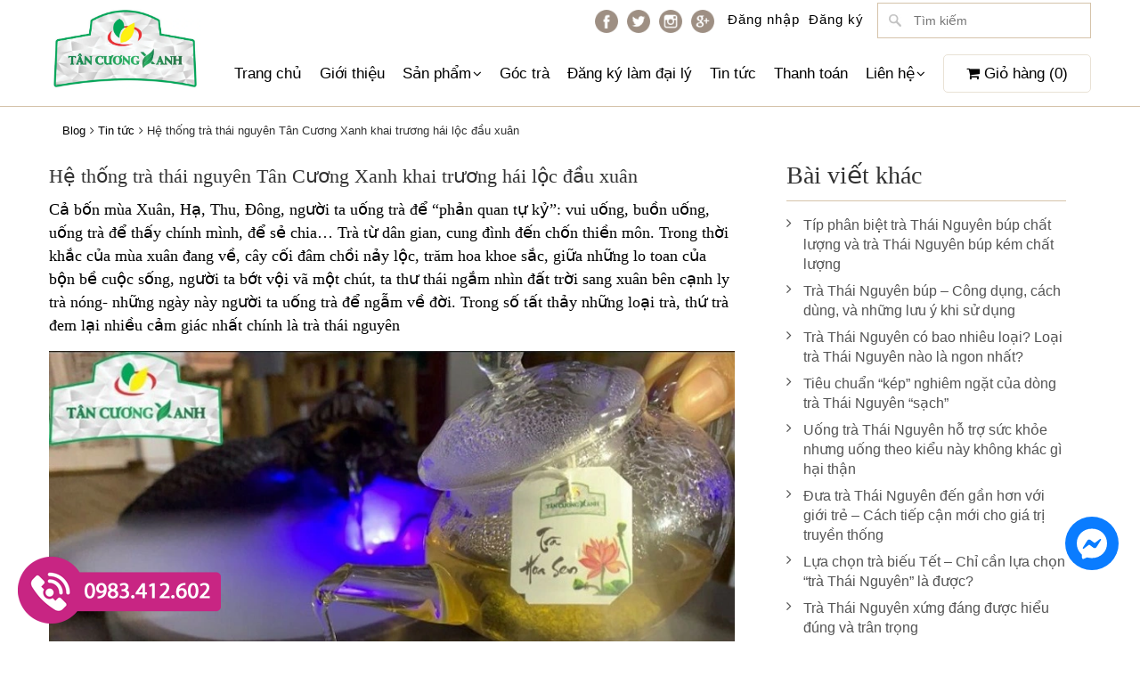

--- FILE ---
content_type: text/html; charset=utf-8
request_url: https://www.google.com/recaptcha/api2/anchor?ar=1&k=6Ldtu4IUAAAAAMQzG1gCw3wFlx_GytlZyLrXcsuK&co=aHR0cHM6Ly90YW5jdW9uZ3hhbmguY29tOjQ0Mw..&hl=en&v=PoyoqOPhxBO7pBk68S4YbpHZ&size=invisible&anchor-ms=20000&execute-ms=30000&cb=7wstycl76es5
body_size: 48573
content:
<!DOCTYPE HTML><html dir="ltr" lang="en"><head><meta http-equiv="Content-Type" content="text/html; charset=UTF-8">
<meta http-equiv="X-UA-Compatible" content="IE=edge">
<title>reCAPTCHA</title>
<style type="text/css">
/* cyrillic-ext */
@font-face {
  font-family: 'Roboto';
  font-style: normal;
  font-weight: 400;
  font-stretch: 100%;
  src: url(//fonts.gstatic.com/s/roboto/v48/KFO7CnqEu92Fr1ME7kSn66aGLdTylUAMa3GUBHMdazTgWw.woff2) format('woff2');
  unicode-range: U+0460-052F, U+1C80-1C8A, U+20B4, U+2DE0-2DFF, U+A640-A69F, U+FE2E-FE2F;
}
/* cyrillic */
@font-face {
  font-family: 'Roboto';
  font-style: normal;
  font-weight: 400;
  font-stretch: 100%;
  src: url(//fonts.gstatic.com/s/roboto/v48/KFO7CnqEu92Fr1ME7kSn66aGLdTylUAMa3iUBHMdazTgWw.woff2) format('woff2');
  unicode-range: U+0301, U+0400-045F, U+0490-0491, U+04B0-04B1, U+2116;
}
/* greek-ext */
@font-face {
  font-family: 'Roboto';
  font-style: normal;
  font-weight: 400;
  font-stretch: 100%;
  src: url(//fonts.gstatic.com/s/roboto/v48/KFO7CnqEu92Fr1ME7kSn66aGLdTylUAMa3CUBHMdazTgWw.woff2) format('woff2');
  unicode-range: U+1F00-1FFF;
}
/* greek */
@font-face {
  font-family: 'Roboto';
  font-style: normal;
  font-weight: 400;
  font-stretch: 100%;
  src: url(//fonts.gstatic.com/s/roboto/v48/KFO7CnqEu92Fr1ME7kSn66aGLdTylUAMa3-UBHMdazTgWw.woff2) format('woff2');
  unicode-range: U+0370-0377, U+037A-037F, U+0384-038A, U+038C, U+038E-03A1, U+03A3-03FF;
}
/* math */
@font-face {
  font-family: 'Roboto';
  font-style: normal;
  font-weight: 400;
  font-stretch: 100%;
  src: url(//fonts.gstatic.com/s/roboto/v48/KFO7CnqEu92Fr1ME7kSn66aGLdTylUAMawCUBHMdazTgWw.woff2) format('woff2');
  unicode-range: U+0302-0303, U+0305, U+0307-0308, U+0310, U+0312, U+0315, U+031A, U+0326-0327, U+032C, U+032F-0330, U+0332-0333, U+0338, U+033A, U+0346, U+034D, U+0391-03A1, U+03A3-03A9, U+03B1-03C9, U+03D1, U+03D5-03D6, U+03F0-03F1, U+03F4-03F5, U+2016-2017, U+2034-2038, U+203C, U+2040, U+2043, U+2047, U+2050, U+2057, U+205F, U+2070-2071, U+2074-208E, U+2090-209C, U+20D0-20DC, U+20E1, U+20E5-20EF, U+2100-2112, U+2114-2115, U+2117-2121, U+2123-214F, U+2190, U+2192, U+2194-21AE, U+21B0-21E5, U+21F1-21F2, U+21F4-2211, U+2213-2214, U+2216-22FF, U+2308-230B, U+2310, U+2319, U+231C-2321, U+2336-237A, U+237C, U+2395, U+239B-23B7, U+23D0, U+23DC-23E1, U+2474-2475, U+25AF, U+25B3, U+25B7, U+25BD, U+25C1, U+25CA, U+25CC, U+25FB, U+266D-266F, U+27C0-27FF, U+2900-2AFF, U+2B0E-2B11, U+2B30-2B4C, U+2BFE, U+3030, U+FF5B, U+FF5D, U+1D400-1D7FF, U+1EE00-1EEFF;
}
/* symbols */
@font-face {
  font-family: 'Roboto';
  font-style: normal;
  font-weight: 400;
  font-stretch: 100%;
  src: url(//fonts.gstatic.com/s/roboto/v48/KFO7CnqEu92Fr1ME7kSn66aGLdTylUAMaxKUBHMdazTgWw.woff2) format('woff2');
  unicode-range: U+0001-000C, U+000E-001F, U+007F-009F, U+20DD-20E0, U+20E2-20E4, U+2150-218F, U+2190, U+2192, U+2194-2199, U+21AF, U+21E6-21F0, U+21F3, U+2218-2219, U+2299, U+22C4-22C6, U+2300-243F, U+2440-244A, U+2460-24FF, U+25A0-27BF, U+2800-28FF, U+2921-2922, U+2981, U+29BF, U+29EB, U+2B00-2BFF, U+4DC0-4DFF, U+FFF9-FFFB, U+10140-1018E, U+10190-1019C, U+101A0, U+101D0-101FD, U+102E0-102FB, U+10E60-10E7E, U+1D2C0-1D2D3, U+1D2E0-1D37F, U+1F000-1F0FF, U+1F100-1F1AD, U+1F1E6-1F1FF, U+1F30D-1F30F, U+1F315, U+1F31C, U+1F31E, U+1F320-1F32C, U+1F336, U+1F378, U+1F37D, U+1F382, U+1F393-1F39F, U+1F3A7-1F3A8, U+1F3AC-1F3AF, U+1F3C2, U+1F3C4-1F3C6, U+1F3CA-1F3CE, U+1F3D4-1F3E0, U+1F3ED, U+1F3F1-1F3F3, U+1F3F5-1F3F7, U+1F408, U+1F415, U+1F41F, U+1F426, U+1F43F, U+1F441-1F442, U+1F444, U+1F446-1F449, U+1F44C-1F44E, U+1F453, U+1F46A, U+1F47D, U+1F4A3, U+1F4B0, U+1F4B3, U+1F4B9, U+1F4BB, U+1F4BF, U+1F4C8-1F4CB, U+1F4D6, U+1F4DA, U+1F4DF, U+1F4E3-1F4E6, U+1F4EA-1F4ED, U+1F4F7, U+1F4F9-1F4FB, U+1F4FD-1F4FE, U+1F503, U+1F507-1F50B, U+1F50D, U+1F512-1F513, U+1F53E-1F54A, U+1F54F-1F5FA, U+1F610, U+1F650-1F67F, U+1F687, U+1F68D, U+1F691, U+1F694, U+1F698, U+1F6AD, U+1F6B2, U+1F6B9-1F6BA, U+1F6BC, U+1F6C6-1F6CF, U+1F6D3-1F6D7, U+1F6E0-1F6EA, U+1F6F0-1F6F3, U+1F6F7-1F6FC, U+1F700-1F7FF, U+1F800-1F80B, U+1F810-1F847, U+1F850-1F859, U+1F860-1F887, U+1F890-1F8AD, U+1F8B0-1F8BB, U+1F8C0-1F8C1, U+1F900-1F90B, U+1F93B, U+1F946, U+1F984, U+1F996, U+1F9E9, U+1FA00-1FA6F, U+1FA70-1FA7C, U+1FA80-1FA89, U+1FA8F-1FAC6, U+1FACE-1FADC, U+1FADF-1FAE9, U+1FAF0-1FAF8, U+1FB00-1FBFF;
}
/* vietnamese */
@font-face {
  font-family: 'Roboto';
  font-style: normal;
  font-weight: 400;
  font-stretch: 100%;
  src: url(//fonts.gstatic.com/s/roboto/v48/KFO7CnqEu92Fr1ME7kSn66aGLdTylUAMa3OUBHMdazTgWw.woff2) format('woff2');
  unicode-range: U+0102-0103, U+0110-0111, U+0128-0129, U+0168-0169, U+01A0-01A1, U+01AF-01B0, U+0300-0301, U+0303-0304, U+0308-0309, U+0323, U+0329, U+1EA0-1EF9, U+20AB;
}
/* latin-ext */
@font-face {
  font-family: 'Roboto';
  font-style: normal;
  font-weight: 400;
  font-stretch: 100%;
  src: url(//fonts.gstatic.com/s/roboto/v48/KFO7CnqEu92Fr1ME7kSn66aGLdTylUAMa3KUBHMdazTgWw.woff2) format('woff2');
  unicode-range: U+0100-02BA, U+02BD-02C5, U+02C7-02CC, U+02CE-02D7, U+02DD-02FF, U+0304, U+0308, U+0329, U+1D00-1DBF, U+1E00-1E9F, U+1EF2-1EFF, U+2020, U+20A0-20AB, U+20AD-20C0, U+2113, U+2C60-2C7F, U+A720-A7FF;
}
/* latin */
@font-face {
  font-family: 'Roboto';
  font-style: normal;
  font-weight: 400;
  font-stretch: 100%;
  src: url(//fonts.gstatic.com/s/roboto/v48/KFO7CnqEu92Fr1ME7kSn66aGLdTylUAMa3yUBHMdazQ.woff2) format('woff2');
  unicode-range: U+0000-00FF, U+0131, U+0152-0153, U+02BB-02BC, U+02C6, U+02DA, U+02DC, U+0304, U+0308, U+0329, U+2000-206F, U+20AC, U+2122, U+2191, U+2193, U+2212, U+2215, U+FEFF, U+FFFD;
}
/* cyrillic-ext */
@font-face {
  font-family: 'Roboto';
  font-style: normal;
  font-weight: 500;
  font-stretch: 100%;
  src: url(//fonts.gstatic.com/s/roboto/v48/KFO7CnqEu92Fr1ME7kSn66aGLdTylUAMa3GUBHMdazTgWw.woff2) format('woff2');
  unicode-range: U+0460-052F, U+1C80-1C8A, U+20B4, U+2DE0-2DFF, U+A640-A69F, U+FE2E-FE2F;
}
/* cyrillic */
@font-face {
  font-family: 'Roboto';
  font-style: normal;
  font-weight: 500;
  font-stretch: 100%;
  src: url(//fonts.gstatic.com/s/roboto/v48/KFO7CnqEu92Fr1ME7kSn66aGLdTylUAMa3iUBHMdazTgWw.woff2) format('woff2');
  unicode-range: U+0301, U+0400-045F, U+0490-0491, U+04B0-04B1, U+2116;
}
/* greek-ext */
@font-face {
  font-family: 'Roboto';
  font-style: normal;
  font-weight: 500;
  font-stretch: 100%;
  src: url(//fonts.gstatic.com/s/roboto/v48/KFO7CnqEu92Fr1ME7kSn66aGLdTylUAMa3CUBHMdazTgWw.woff2) format('woff2');
  unicode-range: U+1F00-1FFF;
}
/* greek */
@font-face {
  font-family: 'Roboto';
  font-style: normal;
  font-weight: 500;
  font-stretch: 100%;
  src: url(//fonts.gstatic.com/s/roboto/v48/KFO7CnqEu92Fr1ME7kSn66aGLdTylUAMa3-UBHMdazTgWw.woff2) format('woff2');
  unicode-range: U+0370-0377, U+037A-037F, U+0384-038A, U+038C, U+038E-03A1, U+03A3-03FF;
}
/* math */
@font-face {
  font-family: 'Roboto';
  font-style: normal;
  font-weight: 500;
  font-stretch: 100%;
  src: url(//fonts.gstatic.com/s/roboto/v48/KFO7CnqEu92Fr1ME7kSn66aGLdTylUAMawCUBHMdazTgWw.woff2) format('woff2');
  unicode-range: U+0302-0303, U+0305, U+0307-0308, U+0310, U+0312, U+0315, U+031A, U+0326-0327, U+032C, U+032F-0330, U+0332-0333, U+0338, U+033A, U+0346, U+034D, U+0391-03A1, U+03A3-03A9, U+03B1-03C9, U+03D1, U+03D5-03D6, U+03F0-03F1, U+03F4-03F5, U+2016-2017, U+2034-2038, U+203C, U+2040, U+2043, U+2047, U+2050, U+2057, U+205F, U+2070-2071, U+2074-208E, U+2090-209C, U+20D0-20DC, U+20E1, U+20E5-20EF, U+2100-2112, U+2114-2115, U+2117-2121, U+2123-214F, U+2190, U+2192, U+2194-21AE, U+21B0-21E5, U+21F1-21F2, U+21F4-2211, U+2213-2214, U+2216-22FF, U+2308-230B, U+2310, U+2319, U+231C-2321, U+2336-237A, U+237C, U+2395, U+239B-23B7, U+23D0, U+23DC-23E1, U+2474-2475, U+25AF, U+25B3, U+25B7, U+25BD, U+25C1, U+25CA, U+25CC, U+25FB, U+266D-266F, U+27C0-27FF, U+2900-2AFF, U+2B0E-2B11, U+2B30-2B4C, U+2BFE, U+3030, U+FF5B, U+FF5D, U+1D400-1D7FF, U+1EE00-1EEFF;
}
/* symbols */
@font-face {
  font-family: 'Roboto';
  font-style: normal;
  font-weight: 500;
  font-stretch: 100%;
  src: url(//fonts.gstatic.com/s/roboto/v48/KFO7CnqEu92Fr1ME7kSn66aGLdTylUAMaxKUBHMdazTgWw.woff2) format('woff2');
  unicode-range: U+0001-000C, U+000E-001F, U+007F-009F, U+20DD-20E0, U+20E2-20E4, U+2150-218F, U+2190, U+2192, U+2194-2199, U+21AF, U+21E6-21F0, U+21F3, U+2218-2219, U+2299, U+22C4-22C6, U+2300-243F, U+2440-244A, U+2460-24FF, U+25A0-27BF, U+2800-28FF, U+2921-2922, U+2981, U+29BF, U+29EB, U+2B00-2BFF, U+4DC0-4DFF, U+FFF9-FFFB, U+10140-1018E, U+10190-1019C, U+101A0, U+101D0-101FD, U+102E0-102FB, U+10E60-10E7E, U+1D2C0-1D2D3, U+1D2E0-1D37F, U+1F000-1F0FF, U+1F100-1F1AD, U+1F1E6-1F1FF, U+1F30D-1F30F, U+1F315, U+1F31C, U+1F31E, U+1F320-1F32C, U+1F336, U+1F378, U+1F37D, U+1F382, U+1F393-1F39F, U+1F3A7-1F3A8, U+1F3AC-1F3AF, U+1F3C2, U+1F3C4-1F3C6, U+1F3CA-1F3CE, U+1F3D4-1F3E0, U+1F3ED, U+1F3F1-1F3F3, U+1F3F5-1F3F7, U+1F408, U+1F415, U+1F41F, U+1F426, U+1F43F, U+1F441-1F442, U+1F444, U+1F446-1F449, U+1F44C-1F44E, U+1F453, U+1F46A, U+1F47D, U+1F4A3, U+1F4B0, U+1F4B3, U+1F4B9, U+1F4BB, U+1F4BF, U+1F4C8-1F4CB, U+1F4D6, U+1F4DA, U+1F4DF, U+1F4E3-1F4E6, U+1F4EA-1F4ED, U+1F4F7, U+1F4F9-1F4FB, U+1F4FD-1F4FE, U+1F503, U+1F507-1F50B, U+1F50D, U+1F512-1F513, U+1F53E-1F54A, U+1F54F-1F5FA, U+1F610, U+1F650-1F67F, U+1F687, U+1F68D, U+1F691, U+1F694, U+1F698, U+1F6AD, U+1F6B2, U+1F6B9-1F6BA, U+1F6BC, U+1F6C6-1F6CF, U+1F6D3-1F6D7, U+1F6E0-1F6EA, U+1F6F0-1F6F3, U+1F6F7-1F6FC, U+1F700-1F7FF, U+1F800-1F80B, U+1F810-1F847, U+1F850-1F859, U+1F860-1F887, U+1F890-1F8AD, U+1F8B0-1F8BB, U+1F8C0-1F8C1, U+1F900-1F90B, U+1F93B, U+1F946, U+1F984, U+1F996, U+1F9E9, U+1FA00-1FA6F, U+1FA70-1FA7C, U+1FA80-1FA89, U+1FA8F-1FAC6, U+1FACE-1FADC, U+1FADF-1FAE9, U+1FAF0-1FAF8, U+1FB00-1FBFF;
}
/* vietnamese */
@font-face {
  font-family: 'Roboto';
  font-style: normal;
  font-weight: 500;
  font-stretch: 100%;
  src: url(//fonts.gstatic.com/s/roboto/v48/KFO7CnqEu92Fr1ME7kSn66aGLdTylUAMa3OUBHMdazTgWw.woff2) format('woff2');
  unicode-range: U+0102-0103, U+0110-0111, U+0128-0129, U+0168-0169, U+01A0-01A1, U+01AF-01B0, U+0300-0301, U+0303-0304, U+0308-0309, U+0323, U+0329, U+1EA0-1EF9, U+20AB;
}
/* latin-ext */
@font-face {
  font-family: 'Roboto';
  font-style: normal;
  font-weight: 500;
  font-stretch: 100%;
  src: url(//fonts.gstatic.com/s/roboto/v48/KFO7CnqEu92Fr1ME7kSn66aGLdTylUAMa3KUBHMdazTgWw.woff2) format('woff2');
  unicode-range: U+0100-02BA, U+02BD-02C5, U+02C7-02CC, U+02CE-02D7, U+02DD-02FF, U+0304, U+0308, U+0329, U+1D00-1DBF, U+1E00-1E9F, U+1EF2-1EFF, U+2020, U+20A0-20AB, U+20AD-20C0, U+2113, U+2C60-2C7F, U+A720-A7FF;
}
/* latin */
@font-face {
  font-family: 'Roboto';
  font-style: normal;
  font-weight: 500;
  font-stretch: 100%;
  src: url(//fonts.gstatic.com/s/roboto/v48/KFO7CnqEu92Fr1ME7kSn66aGLdTylUAMa3yUBHMdazQ.woff2) format('woff2');
  unicode-range: U+0000-00FF, U+0131, U+0152-0153, U+02BB-02BC, U+02C6, U+02DA, U+02DC, U+0304, U+0308, U+0329, U+2000-206F, U+20AC, U+2122, U+2191, U+2193, U+2212, U+2215, U+FEFF, U+FFFD;
}
/* cyrillic-ext */
@font-face {
  font-family: 'Roboto';
  font-style: normal;
  font-weight: 900;
  font-stretch: 100%;
  src: url(//fonts.gstatic.com/s/roboto/v48/KFO7CnqEu92Fr1ME7kSn66aGLdTylUAMa3GUBHMdazTgWw.woff2) format('woff2');
  unicode-range: U+0460-052F, U+1C80-1C8A, U+20B4, U+2DE0-2DFF, U+A640-A69F, U+FE2E-FE2F;
}
/* cyrillic */
@font-face {
  font-family: 'Roboto';
  font-style: normal;
  font-weight: 900;
  font-stretch: 100%;
  src: url(//fonts.gstatic.com/s/roboto/v48/KFO7CnqEu92Fr1ME7kSn66aGLdTylUAMa3iUBHMdazTgWw.woff2) format('woff2');
  unicode-range: U+0301, U+0400-045F, U+0490-0491, U+04B0-04B1, U+2116;
}
/* greek-ext */
@font-face {
  font-family: 'Roboto';
  font-style: normal;
  font-weight: 900;
  font-stretch: 100%;
  src: url(//fonts.gstatic.com/s/roboto/v48/KFO7CnqEu92Fr1ME7kSn66aGLdTylUAMa3CUBHMdazTgWw.woff2) format('woff2');
  unicode-range: U+1F00-1FFF;
}
/* greek */
@font-face {
  font-family: 'Roboto';
  font-style: normal;
  font-weight: 900;
  font-stretch: 100%;
  src: url(//fonts.gstatic.com/s/roboto/v48/KFO7CnqEu92Fr1ME7kSn66aGLdTylUAMa3-UBHMdazTgWw.woff2) format('woff2');
  unicode-range: U+0370-0377, U+037A-037F, U+0384-038A, U+038C, U+038E-03A1, U+03A3-03FF;
}
/* math */
@font-face {
  font-family: 'Roboto';
  font-style: normal;
  font-weight: 900;
  font-stretch: 100%;
  src: url(//fonts.gstatic.com/s/roboto/v48/KFO7CnqEu92Fr1ME7kSn66aGLdTylUAMawCUBHMdazTgWw.woff2) format('woff2');
  unicode-range: U+0302-0303, U+0305, U+0307-0308, U+0310, U+0312, U+0315, U+031A, U+0326-0327, U+032C, U+032F-0330, U+0332-0333, U+0338, U+033A, U+0346, U+034D, U+0391-03A1, U+03A3-03A9, U+03B1-03C9, U+03D1, U+03D5-03D6, U+03F0-03F1, U+03F4-03F5, U+2016-2017, U+2034-2038, U+203C, U+2040, U+2043, U+2047, U+2050, U+2057, U+205F, U+2070-2071, U+2074-208E, U+2090-209C, U+20D0-20DC, U+20E1, U+20E5-20EF, U+2100-2112, U+2114-2115, U+2117-2121, U+2123-214F, U+2190, U+2192, U+2194-21AE, U+21B0-21E5, U+21F1-21F2, U+21F4-2211, U+2213-2214, U+2216-22FF, U+2308-230B, U+2310, U+2319, U+231C-2321, U+2336-237A, U+237C, U+2395, U+239B-23B7, U+23D0, U+23DC-23E1, U+2474-2475, U+25AF, U+25B3, U+25B7, U+25BD, U+25C1, U+25CA, U+25CC, U+25FB, U+266D-266F, U+27C0-27FF, U+2900-2AFF, U+2B0E-2B11, U+2B30-2B4C, U+2BFE, U+3030, U+FF5B, U+FF5D, U+1D400-1D7FF, U+1EE00-1EEFF;
}
/* symbols */
@font-face {
  font-family: 'Roboto';
  font-style: normal;
  font-weight: 900;
  font-stretch: 100%;
  src: url(//fonts.gstatic.com/s/roboto/v48/KFO7CnqEu92Fr1ME7kSn66aGLdTylUAMaxKUBHMdazTgWw.woff2) format('woff2');
  unicode-range: U+0001-000C, U+000E-001F, U+007F-009F, U+20DD-20E0, U+20E2-20E4, U+2150-218F, U+2190, U+2192, U+2194-2199, U+21AF, U+21E6-21F0, U+21F3, U+2218-2219, U+2299, U+22C4-22C6, U+2300-243F, U+2440-244A, U+2460-24FF, U+25A0-27BF, U+2800-28FF, U+2921-2922, U+2981, U+29BF, U+29EB, U+2B00-2BFF, U+4DC0-4DFF, U+FFF9-FFFB, U+10140-1018E, U+10190-1019C, U+101A0, U+101D0-101FD, U+102E0-102FB, U+10E60-10E7E, U+1D2C0-1D2D3, U+1D2E0-1D37F, U+1F000-1F0FF, U+1F100-1F1AD, U+1F1E6-1F1FF, U+1F30D-1F30F, U+1F315, U+1F31C, U+1F31E, U+1F320-1F32C, U+1F336, U+1F378, U+1F37D, U+1F382, U+1F393-1F39F, U+1F3A7-1F3A8, U+1F3AC-1F3AF, U+1F3C2, U+1F3C4-1F3C6, U+1F3CA-1F3CE, U+1F3D4-1F3E0, U+1F3ED, U+1F3F1-1F3F3, U+1F3F5-1F3F7, U+1F408, U+1F415, U+1F41F, U+1F426, U+1F43F, U+1F441-1F442, U+1F444, U+1F446-1F449, U+1F44C-1F44E, U+1F453, U+1F46A, U+1F47D, U+1F4A3, U+1F4B0, U+1F4B3, U+1F4B9, U+1F4BB, U+1F4BF, U+1F4C8-1F4CB, U+1F4D6, U+1F4DA, U+1F4DF, U+1F4E3-1F4E6, U+1F4EA-1F4ED, U+1F4F7, U+1F4F9-1F4FB, U+1F4FD-1F4FE, U+1F503, U+1F507-1F50B, U+1F50D, U+1F512-1F513, U+1F53E-1F54A, U+1F54F-1F5FA, U+1F610, U+1F650-1F67F, U+1F687, U+1F68D, U+1F691, U+1F694, U+1F698, U+1F6AD, U+1F6B2, U+1F6B9-1F6BA, U+1F6BC, U+1F6C6-1F6CF, U+1F6D3-1F6D7, U+1F6E0-1F6EA, U+1F6F0-1F6F3, U+1F6F7-1F6FC, U+1F700-1F7FF, U+1F800-1F80B, U+1F810-1F847, U+1F850-1F859, U+1F860-1F887, U+1F890-1F8AD, U+1F8B0-1F8BB, U+1F8C0-1F8C1, U+1F900-1F90B, U+1F93B, U+1F946, U+1F984, U+1F996, U+1F9E9, U+1FA00-1FA6F, U+1FA70-1FA7C, U+1FA80-1FA89, U+1FA8F-1FAC6, U+1FACE-1FADC, U+1FADF-1FAE9, U+1FAF0-1FAF8, U+1FB00-1FBFF;
}
/* vietnamese */
@font-face {
  font-family: 'Roboto';
  font-style: normal;
  font-weight: 900;
  font-stretch: 100%;
  src: url(//fonts.gstatic.com/s/roboto/v48/KFO7CnqEu92Fr1ME7kSn66aGLdTylUAMa3OUBHMdazTgWw.woff2) format('woff2');
  unicode-range: U+0102-0103, U+0110-0111, U+0128-0129, U+0168-0169, U+01A0-01A1, U+01AF-01B0, U+0300-0301, U+0303-0304, U+0308-0309, U+0323, U+0329, U+1EA0-1EF9, U+20AB;
}
/* latin-ext */
@font-face {
  font-family: 'Roboto';
  font-style: normal;
  font-weight: 900;
  font-stretch: 100%;
  src: url(//fonts.gstatic.com/s/roboto/v48/KFO7CnqEu92Fr1ME7kSn66aGLdTylUAMa3KUBHMdazTgWw.woff2) format('woff2');
  unicode-range: U+0100-02BA, U+02BD-02C5, U+02C7-02CC, U+02CE-02D7, U+02DD-02FF, U+0304, U+0308, U+0329, U+1D00-1DBF, U+1E00-1E9F, U+1EF2-1EFF, U+2020, U+20A0-20AB, U+20AD-20C0, U+2113, U+2C60-2C7F, U+A720-A7FF;
}
/* latin */
@font-face {
  font-family: 'Roboto';
  font-style: normal;
  font-weight: 900;
  font-stretch: 100%;
  src: url(//fonts.gstatic.com/s/roboto/v48/KFO7CnqEu92Fr1ME7kSn66aGLdTylUAMa3yUBHMdazQ.woff2) format('woff2');
  unicode-range: U+0000-00FF, U+0131, U+0152-0153, U+02BB-02BC, U+02C6, U+02DA, U+02DC, U+0304, U+0308, U+0329, U+2000-206F, U+20AC, U+2122, U+2191, U+2193, U+2212, U+2215, U+FEFF, U+FFFD;
}

</style>
<link rel="stylesheet" type="text/css" href="https://www.gstatic.com/recaptcha/releases/PoyoqOPhxBO7pBk68S4YbpHZ/styles__ltr.css">
<script nonce="EjqK4z20Ie5asbJ1bNTNMw" type="text/javascript">window['__recaptcha_api'] = 'https://www.google.com/recaptcha/api2/';</script>
<script type="text/javascript" src="https://www.gstatic.com/recaptcha/releases/PoyoqOPhxBO7pBk68S4YbpHZ/recaptcha__en.js" nonce="EjqK4z20Ie5asbJ1bNTNMw">
      
    </script></head>
<body><div id="rc-anchor-alert" class="rc-anchor-alert"></div>
<input type="hidden" id="recaptcha-token" value="[base64]">
<script type="text/javascript" nonce="EjqK4z20Ie5asbJ1bNTNMw">
      recaptcha.anchor.Main.init("[\x22ainput\x22,[\x22bgdata\x22,\x22\x22,\[base64]/[base64]/[base64]/[base64]/[base64]/[base64]/[base64]/[base64]/[base64]/[base64]\\u003d\x22,\[base64]\x22,\[base64]/ChmfDtG8KVMOGdsKjwoc+wqvCoMODw5fCqcOLw5s4F8K0wqlDPMKTw7HCp3HCisOOwrPCoFRSw6PCv07CqSTCvsOoYSnDpkJew6HCuRsiw4/Dm8K/[base64]/w7HDkQPDhMOMwoTDgXdwV8OYwrwXEcKowq3CoGR5J0HDo0Yxw7nDgMKZw7crRDzCmzVmw7fChmMZKH/DgnlnRsO8wrlrPMOicyR7w4XCqsKmw4DDk8O4w7fDqHLDicOBwpHCuFLDn8O3w5fCnsK1w5FiCDfDicKkw6HDhcO9Mg80C0TDj8ONw7AKb8OkTMOuw6hFWcKzw4NswqTCj8Onw5/[base64]/ZUPCjn0ew7AHw5/DscOhNGzDgcOvSkbDoMKkwrzCsMOtw4PCs8KdXMOwKEfDn8K1NcKjwoADbAHDmcOdwpU+dsKJwq3DhRY2bsO+dMKzwr/CssKbGRvCs8K6JMKkw7HDnizCtAfDv8OzOR4WwqjDpsOPaC4/w59lwogdDsOKwpNyLMKBwqPDhyvCiSwHAcKKw5jClz9Hw67Cij9rw4Fhw7A8w40ccXfDuSDCsnvDs8OIY8OaP8KFw7nCvsKHwocYwrHDssK2M8Ofw65Ow5lqZB05JDYewpnCr8KsDB3Dj8KHYcKiIcKFPEfCj8OZwqrDn1gaTQ/DpcK4fcKPwqgITAzDm3J7w4DDtxPClFPDs8O4asO+anLDlQHCiRHCmsOjwpbChMOHwqzDgQsSw5XDjcK1LsOgw78JY8KHWcKdw5g1PMK+wpxiV8Ksw5fComsXPSTCjsOAVhlrw7d/w5bCj8KUPMKXwr9Fw4zDjsOTImcrIsK1I8OCwqHCmVLCvMK6wrfDrcOxJcOfwo3DmcKBIh/ClcKMI8O1wqUoJSojOcO/w5xEF8Kvwq/CogTDscKOaCHDuFfDpsK0IcKyw4jDksK3w7tAw6dVw4Ugw7cnwqDDrkpmw7/[base64]/M8KKfkfCslfCmErCg8OVKmbChcOGEDMiwq3CjWzCiMOvw4PCnznDiB1+wolaZsKZZV81w5kkEz3Dn8K4w6F/wo83XhTDn2BKwqp3wrDDimPDlsK4w7h4DybDhRPCi8KAIsK0w5R4w4MbEcOQw5fCr3jDnjbDrsO9T8OGZ1TDljU5CMOpFTYYw77CssO3fg/Dk8K7w7l4bgfDh8KXw4bDpcOUw4p2HH7CrCXCrcKDBxVLPsO2G8KXw6rCpsKeCX0bwq8/wpDCiMO1fcKcTMKHwocEbinDmE4/b8ONw6dEw4PDmsOJdMKUwo3DgAZHZkrDjMKnw7jCnwDDt8OUTcO9A8O8aDbDrsOCwqDDn8Omwo3DhsKfAjTDjSBgwrUKZMKTKcOMcinCuHseKhQiwqLCt2IkbTJKUsKNJ8Ktwog3wrhsSMKREhjDuX/Dh8KsZHbDmj1HF8KpwonChU7Dl8KZwqB9UBXCoMO8wqTDm3oQw5TDn3LDvcK7w7DCmCjDvlTDtMK5w71YKcO3NMKBw4twQX3Cv0cEe8OawowBwp/Dv2XDpUvDicOBwr3Dvm7CkcKJw6nDhcKvYVRjCsKZwpTCm8OmaF7Dgn3CpcKLBCfCi8O7CcOXw73DpW7Dm8Ozw67CvilIw4UCw7DDkMOmwqrDtV1VcBfDtnPDjcKTDsKlFSBFOCo0V8Kzwo4IwqDCp2I/w5JVwod9KURiwqdwOALCgEjDnB1/wpl2w7vDosKHecKhESoZwrzCr8OoAh8+wog9w64lcWXDmcOjw7csQsOBwr/DhhF0F8Ovw6rCpmd4wopXIcOnc17CinPCvcONw65cw7/DssKnwqTCucOjV37DiMOPwo8XKsOew4LDkno1wrMpLgIAwo5Fw6vDpMOfdmsWw5tgw6zDvcOGRsKzwoldw6UaL8Ktwogxwp3DgD9dNShxw5kXwoLDvMKlwo/CtnVqwoV1w5vDq0PDqMKawpc8QcKSG2fDkTI5elzCvcOzLMKKwpJ6fizCozg4bsOAw5jCrMKNw5nCkMK5wprDs8OoKB7DocKUa8K0w7XCkAhiUsOFw6bDmcO4wrzDox/[base64]/CgMOhw5zCnVc4wpdeTsO2w47DvMKWw5PDm0Irw6xQw4jCmcOCFG0LwqbDm8OYwqjDgArCrMOxARgjwoNDQVIlw4vDkw8aw51Yw45bbMK6aVEIwrVadcKEw7QPcMO0wp/DosKFw5sywoPChMOZZcOHw6fDs8O/FcO0YMKow50YwpfDjwRxNnnDlwkRPkfDtsOEwrjCh8OxworCgMKewoLCn184w7LDoMKIw6fCrCRMKcOQXTgXRGXDry7DnVvCr8OuC8OnXEYbBsOawpphW8OTcMOYw6tORsK3w4PCr8O6woN/GS0pZH59wrfDqgJZQMKkcA7Dj8OeGA7DgTTCmsOqw5gQw5/Dl8O5woFYd8Kaw4sswrzCmDXChMO1wokLZ8Ojfz7DmMOMRiFnwqRXZXPDlMKJw5TDlcOJwrQocsK6eQ90w6cDwppGw4TDlmIOIMOew6vDusO7w67CgMKbwpDDoFEww7/CqMO1w5IlEMK3wowiw4jDij/DgcKlwpfCqmQqw5RDwrjCngnCtsK4wr06eMOnwo7Do8OgdBjCqTRpwo/CkG92XsOGwp44R1zDi8KAQ0HCtcO/CMKMFsOGFMK/Hm7DpcOLwqPCisKow77Cvylfw4x9w5BTwr1JS8KywpcXJHnCpsOwSEHCnDEPJyI+bCzDksKgw4XDvMOQwqvCrUnDnzc+Jw/[base64]/B8KBwqxcTz0SWMKQw4PCk3XCjlEhwp1Yw7jCnsKww454S1fCtkdIw6w9w6rDlsKYWxtswqvCvzABAl1Xw5/DgMOSNMOHw5DDg8OCwovDncKbwrwzwqNPOxFaUsKtwpXDt1duw4fCrsKXPsK8wp/DnMOTwq7DpMOvw6DDosKjwq3Dkh7DqHLDqMKiwo0mJ8OowpQobXPDtRBeIxvDoMKcVMKUd8KUw4zDmSsZY8KPDjXDssKITMKnwrYtwqUhwrMmD8Oawo1ra8OZSC5IwqsOw6DDvCfDpmQwNCXCqGTDq2xWw6gKw7vCpHgRw4DDnsKowrsAV13Do3DDosOgMmLDi8O/wrcKLsOPwoTChBRmw6gOwpfCrcOPw4wuwpNIOEfCuWsrw51fw6nDn8OhGD7CtjIQEH/[base64]/[base64]/wr4pY8OOwozDtAFewpM/ZGxOwqlBwr9rG8Kia8KEw63CrsOYw799wobChcK2wprCocOYHAnDm17Di1QWLQZeBxrCvcOPccODd8KUAMOKCcODX8OsJcOLw5jDsQEPbMOCamtfwqXCgBnCvcKqwqjCmjjCuCZ8wpwXwrTCln8VwoDCgsKxwp3DvUHDvCnDknjDnBI4w7HDghcibsK9cQvDpsOSOMK/w7fCiBQWesKsPkjChGTCuDQnw4VvwrLCv3jChVjDn3DDnURBV8K3DcKNPcK/[base64]/DoyPCqyBXJQAswqrDmgUuw43DgsKiwo/DolgXaMKgwo9Ww7zDvMONZ8OaERfCkTrDpW3CuSVtw7ZQwqHDiAxBe8OiRsKra8OHw79mN2xrMR7DucONB3kjwqnCnFvCtDvClsOMXcODw70jwohlwocjw5LCqXLCngtWRgcuamDCngrDnAfDpB9ENMOVw6xXw43Dl3rCpcK/wr/DocKaSkvChMKtwpAlwrbCrcK/wr8HV8KNXMO6wo7CtMOpwohNw4ofLMKLwozDncOXIMOAw69vD8K+wpNBTDjDrRfDkMOJbsO/TcOewq/[base64]/Cp8OeEMK6GzJ9YRTDlMOvw6NNF8Kpw6YzHcOpwqVWWsOQMsODLMOSX8KBw7/DsQHDp8KSUmovPMOGw45ew7zClBFHHMKpwr4vESXCrRx/MBQcbSDDt8Kfwr/CjnXCmcOGw6ZAw6Jfwqg4KsO5wokOw7tBw7nDnnZ3JcKLw5lHw48cwrfDt0QpN3nDqsO9VjA3w6vCr8ORwp7DinLDq8OBam4eJ0MHwo4ZwrfDrD/CjllJwpJwDlnDmsKUZcOObcK8woPDjMKSw5HDmEfCh1Mfw4HCmcKcwp9aOsKFFEbDtMOaXXjCpigPw7gJw6E0I1DDpiwtw7TCq8Oqwq8tw7cZwpzCsFgrGcOJwrsEwoIDwqIQTHHCr2jDqHpbw5/[base64]/CmDLClg3DpsOOwogvSsOhNMK9HcKCw4xiw657wp8Gw6x1w5gMwq4lHWBCBcOHwrgzw4XDsBdrWHMbw5HDvx8Bw7s2wocYwr/CqMKXwqnCjS04w4FKB8OwD8OSU8OxU8KiZR7Cl1MWKzNSwqjDucK0ccObcQLDt8KPGsOdw6h5w4TCq0nCpcK6wofDqynDucKkwrzClgPDj2DCtMKLw5jCnsKmYcOpBMKEwqVRIsKLw54ow4zCicOhT8O1wpzDpGtdwprCtBkTw49awo/CqCxwwqzCtsKIwq1CPsKlLMOMVG7Dthd7Dj0zCsKuIMKkw5QlCXfDoyrCok7Ds8OawprDlj0swoDDuFXDohnCqsKZHcK4e8KMwpDCpsKsScKmwpnCiMK9d8OFw7VvwpgZOMK3DMK/WMOswpcKWXjClMO1w5fDlUNVBRrCvcOqZcO8wqB8JsKYw7jDs8O8wrTCkcKYwrnCmwvCp8K+a8KnJ8OnfMOAwqAQOsKIwqMYw5Ztw7oZeW3DnsKPYcO4CRLDpMKAwqXCg3c/[base64]/CkShlwohzw4rDrmYJN0w/[base64]/ChVcZwojClBU+w79/BVrDksKHwrPCj8OIJGJSSUhswrfCnsOIG1vDsTdJw7fCuUBOwrPDu8ORNkjCvzHCh1HCoRDCmcKTa8Kuw6VdHsKLfMKow69SHsO/woA/WcO5w4kmTFXDmcK6YsKiw6BawpccIsKAwqTCvMO4wqHCscKnaiUpJX5lwpZLTkfCoD5Mwp3DmTwvfmTCn8O6RTUpMlnCrcOcw5c6wqbDpW7Dv3XDmCPCnsOccHsBHFEqGV8sSMKlw6VhFyw8CMORdcOWBsOiw4oAR0khfjZ5wrPCkcOHfn0YASjDhMK9wr0kw7/DmFd3w7UsBRUhaMKzw7xUOMKWZV5JwqDDm8KgwqIJwogAw40uIcK2w5nChcORHsOxfmhIwojCjcOIw7zComzDrQbCgcKgTMOnNnUfw7rCh8KSwqhwLHt7wqDCvw7CrMOQZMO8wq90HUjDjA3Ct3tWw55CHTBEw4tLw4fDk8K8AnbCkR7CoMOdSj/Cmi3DgcOhwqt1wq3DhcOub0DDhFcrEjrDqMKjwpvDscOLwoF3T8OmXcK/wqpKITA6XsOjwrwqwoUMPUhnDzwfIMO+w7kWICoqUy7Du8OQLMO4wqjDj0PDvcKkYzrCswnCq3xFe8Olw4olw4/CjMKuwqlcw7ldw4o1BmgkHlwtMhPCnsKSbsOVdjw/S8OYwrAnTcOdwqRgdcKsGCNUwqVxDMObwqPCocOxXjt6wpdDw4/CiRHCtcKAwptmexTDo8K4wqjCiQ1kOcKxwo/[base64]/[base64]/[base64]/wqUXwolONVPDtXzDlMK/wqrCksOxwqvDoUkPw7XDtUQqw5Y3ejhgZsK1KMKRIsOkw5jCgcKzwqHDksK4P1xvw7UDOMKywqDCh0RkW8OtR8Kgf8O8wpbCoMOSw5/DiGcMZcK6GsK1YkhRwoXCh8OrccO4fMKaS1A2w6bCnxUvOSgxw6zCmQ/Cu8KDw4/Dh0PCt8ONJxvCgcKsDsOhwqDCt1ZBfMKiI8KCd8K+FcK6wqbCnlPCmMK3fXoVwr1jGMOFEnMfHcKKLMOjwrfDvMK5w5LCh8O5CMKYbjdfw77DkcOUw51KwqHDl2TCpMOewp3Cj3fCmQfDqkkaw47CskVtw6DCrxDDuWdlwrPDsm/DqcO+bnXCiMORwpJ1SsKXO1k0AcK8wrBQw4nDi8KRw73Ckw0jTMOhw5zDu8KYw7lLwqEPQsK4N0fDiVTDvsKxwpbCvMKWwoBxwpDDgF/DoxTCpsO5woNHZkBuTXfCsHbCvi/[base64]/Cj8O8OEXDsysDwovDlwV6GErDv2EvYMOoSVjCgyBxw5TDtcKxwqUddmjCp3EIbMKoN8Ksw5fDkFTDu0XDhcK5B8KiworCvsK4w54gF1zDrcK0G8Oiw7N9K8OTw7AvwofCgcOEHMKyw50Dw48nPMO9fFLDsMOpwp9lwo/CvcKKw7/CgcKpSQvDm8KqYRbCukjCsknCkMK6w7YsecOMTWdcdihmIEcSw7rCpyJCw5HCqVTDh8K4wpE/[base64]/Cqh/CimbCmgHCi1VWwop5dsKxwp9zNzZfPzUCw5U9wq8mwrDCjEZzcsOkLMK0R8OCwrzDqGBLUsK2w7jCsMKgw6jDiMK4wojDgyRFwpI+Dw7CjMKVw7ZfBMK+QGBdwqkiY8KlwrrCoF49wrnCiFzDmMOZw5cXNxPDhMKiw6M2GS/CkMOgWcOCVsOHwoARw7kfdBXCm8OUfcO2KMOwInnDm1MywofDq8OaEUbCsGXCkQsbw7XCn3NCD8OIBMO/wqnCuGMqwq/DqULDjmbCulPDllXCpGrDmsKdwo0NVsKVYGHDkSrDpMOEAcOSSFnDp2/CiEDDmz/[base64]/w7XCrMOTbxIPbMKyw7/CnzrChMO9S8K4wr7Dj8OYw7LCsTDDu8OhwpNcfcOWBwAWP8OkcFnDv3cDecKgHsKYwrZgH8O6wr7CixcNO1kew7V1wpnDisKKw4/[base64]/[base64]/worCnyzCnEEtw59bw6LDtMKmS3h1woQ6w7HDtMOOw4cXBDHDgcOrOsOLE8KDNUgSYCIwPMKcwqkRMFDCrsOqWMOYfcKUw7zDmcOMwoRrGcKqJ8KiLXFgfcKcTMK5N8O/w641AsKmwrPDmsO8I23Dl3nCscKpHMKHw5EHw7jCicKhw6LCncK/VnnDoMOlXmvDuMKLwoPCjMK8YTbCjsK2ccKiwoYywqXCmsK2ERXCoHNZZMKbwqDCmQPCojx4amfDi8O/eGXColzCrcOnFgssCX/[base64]/CvAzDsDnCvcOZPcO9wpooP33CjMOwPcOedMKUfcKFVsOoM8K2w6TCpndQw6VrUnN9wpB9wpQ8DnsrWcKVdsOTwo/Dv8OtIAnCuggVIyXDjBDDrU3CvMK1P8KcV0fCgCIcK8OGwo7CmMOFwqE+UGM+wo4MWy/CiURCwr1+w7VVwojCvCbDhsO8wqXDt3/DvWluwobDlMKmUcO3ESLDlcKiw7k1wpvCjEIoCsKhMcKzwpMcw5Niwpd1GcKxaDoWwr/DjcKcw6zCtmHDocK2wqJ/wolmLz0Kwrw3dGpdZsOBwp/DnxnCocOXBsO7wqgjwrHDuTZKwqnDlMKkwoVCNcOwY8K3woRBw6XDo8KLWsKJAgsgw44NwrPCv8ONPMO8wrvCn8K/wofCpy4ENMK2w5cSKw5wwrjClTHDgCXDq8KXBlnCpgrDgsKiBhl8fwIjZsKEw6Bdw79+HiPCu3Jjw6HDlyJSwozCuivDssOveAZdwq5QdXgUw6lCTcOaW8K3w6BEDMOnXg7CqlEUEATDisOWLcKUS3I3bxnDvcO/MV3CvVDCpFfDkEYMwpbDosOfesOdw7bDscOMw6fDkmQmw4LCqjTDmHPCiQ9Ywoc6w77CuMKAwrvDrcOoP8KCw4DDm8OPwoTDjWQkQDvCvcKmSsOrw5ghX2Rswq4QK0bCvcOfw4zDq8KPLx7Cv2LDlEvCmMO9wrkJTy7DucOqw7xAw5vDjkA6HcK4w4MPazPDlWAEwp/[base64]/L2Fzc8KiHMObOsOKQ8O8Xh0lDCNAwpocJ8OAJ8OUdsO6w4nDscOSw5MSw6HCoE80w6oMw7vCqsOZVcONIxwZwqzCs0cgP3UfaDIYwphZZsK3w6fDoRXDomHCkhguAsO/BcKqwr3DlMKsWQ/[base64]/DlGQlw59pY8OmwrLCokMmw5Nud8OEwrI/wrolCjtfwpBOHQUHUDvCqMK2woMHw53CtgdsFsKjOsKDwoNuXUPCpSZfw6M7AMK0wqlXKxzDqsO1woMCU1wewpnCpQcYJ34nwr5cdsKFTsOUKF5QXcO8CR/Dnm/[base64]/CiSHCuQsnBy/[base64]/w7PDlcKDXsKAw6Npwr7CtcKhw5NdwrnDv3XDujDDoHwOwpfCjnXCghltT8KIGsO6w59zw4jDmMO1EMKBO19vVsORw6PDusODw5rDt8KTw7rCm8O0f8KgZSDDimjDqMOswr7Ck8O9w5PClsKnCcOlw54LYTpkL2/CtcOiGcOWw69Xw5IDwrjDr8K+w5pJwobDm8KxC8OhwppywrMdCsO/SgXCvnDCgWRSw6vCo8OmCSXCkEoMMG/CgsKPY8OXw5N4w4PDucK3CixMP8OpN08oasOqUWDDmghqw53Cg1Bxw5rCthfCrSI5woQPwqfDlcK8wpfCmCd/bMKKdcOMcT95bTrChDrCjcK1w5/DmGlyw7TDo8KSDcOFGcOlWsOGw6nCj3/[base64]/DoVvDusO7w7TCt2oRYlbDqMODwqQgwqR8CsKvIkvCpcKIwq3DrwEsXnTDmsOtw7dCCUDCjcOXwrx7w5jDqsOVYlwnVsKfw5x/wq/[base64]/DjMK6wozDgsO9w53Dk8OewolCKAXDmWJtw5oYMsKcwpxlTcO3QCZTwqU7wqFowrvDoSDDg0/DqnPDuWcwQR9vG8OlZAzCt8O/[base64]/w6bCpcKJKltkwrQdw4jDhXvDlG/CpxbDvsOVABjCl1ltMX8swrd/w7rCtcKxIDFbw4AgdlY8OQ0rGh3DgsO/wrXDu3bDilAOEQpFwqfDg0jDqh7CoMKpGEXDmMKtfl/CgsKZKncnFDVqJmhnfmrDpDBLwpduwrZPOsO9UcKTwqjDkQsIEcORQSHCm8K9woPDnMOTwqbDncOpw7/DnizDkcKLEMKzwqZQw4XCq2HDtHTDvhQuw4VTU8OVOnXDnMKDw41nf8KBNmzCsBUYw5PDp8OuF8Khwo5AKsOnwqZ7U8OAw5cQIMKrH8OfQghtwqzDogDDiMOoIsOwwq7CgMK+w5tbw5/CujXCmsO2w4nDhUDDtMKmw7Byw6TCjE1Rwr1GXXHDg8OGw77CqQ8zJsOsH8KlcTp2OmrDt8K3w5rCmMKKwpJdwqrDscO0VmUtwpzCnDnCssObw7B7CcKawpXCrcKnJyLDucKdUH/ChScJwq/Do3M6w5ETwqcSw6N/w4HDjcOpRMK4wrJJMyMwVsKtw7Fcwq1NfQFDQz/[base64]/CsMK5w7h/w6TCsMOZwqjDg8KaPsOkw6sPEUpMTcKET3fCpnnDpzzDlcKlQlEyw7lAw7USwq/DkSRewrbCvcKnwrQBRcOIwpnDkTI1wrB5TnvCrmhfw5xRHgZXWXTCvyJLPx5Kw5ZSw7Brw7HCpcORw5zDlEPDoB1bw6HDsGRlcDbCg8OSUTIbw6t2bAvCusO1wqrCvHnDiMKswodQw5/DjsOMPMKIw60qw6LDu8OoacKuS8Kvw5nCqwHCpMKbecK1w7R8w7YASMKaw4VHwpwDw6fDgyzDsWrDiypLSMKEdMKmBsKXwqsPZy8mPsK0LwDCsjx8LsKnwqYkLD8vwr7DjGzDscKJb8O6wpzDp1PDv8OSw77Di3tSw5/CiGbCt8Ocw7huEcKIEsOVwrPCq1hMVMKgwqcgU8O5wpgKw55peBcrwoLDl8Oxw6wVecOywoXCsipMGMO0w6cVdsK6wr8LLsOHwrXCtnbCgcOMRMO6E3/DkGMfw7bCiBnDqWMsw6VeSw51R2d7w7BzSkJcw6/DhQlyP8OlTsKjFyd7NQDDgcOtwr5RwrHDv2I5wrnDsnVsCsKWEcOgT1/CtCnDlcOoGcKZwpHDgMOcDcKIWsK1EV9mwrB5wprCtX9HU8OVwoYJwqjDgcK6ECjDs8OqwrZaJWXDhH9XwqrCgQ3DkMO4PMOidsODLsKZBD/DmVogEMKxcMOowpzDuGArGcOCwrhTOAzCicOawobDvcO/GElIwp/Cq0jCpzw8w4p0w45HwrPDg04fw6g7woYdw5LCgcKMwo5jFVZ1ImgzBWPComHCscOFwo07w5tNLsKYwq5hTDZbwoJZw4rDucO1woFSOCHDqcKOKcKYdMO5wr/Dm8OxC1zCtgEFH8KFPsKZwozCpSUPLCUXQ8OEWMO8WMKtwq1TwoDCuMKkLiTCpMKpwoRiwqEJw6nCoB5Lw701IVgXwoPCoR4MLV9YwqLDv1o/XWXDhcOmRzjDjMOewp42w7YWTcORYGBlbMOTQF9hw4hQwoIAw5jDlcO0wqwlFCV4wq0jaMOywrPDgXpGEEdswq4eVG/[base64]/R8KIw7AVw6MrScOPw7QOwpItBMO7wp4awqtyUMOdw6VrwoXCriHDvUDDpcKMw60AworCjwPDj0heccK2w5dIwq/CrsOww7bCmmHDqsKDw71TfDvCpcOWw6TCh1vDvcO6wo3DpULCq8K/Y8KhYXAQQ0XDkzPCmcKgWMKhEMKfZnBLTh9Aw4ACw5nCu8KQdcOLHMKYw7pdRD55wqEAMm7DqjIEN0bCtBPCssKLwqPDu8OTw7tbB2LDs8KswrLDnk0rw7oLAMKbwqTDjT/CgwxAFcO3w5QFOnQEAsKrL8KqJh7DnQPCojJiw5zDhlBcw4zDiyptw4fDrDoMUxQVVWTDiMK8IAlrXsOSYk4iwo9JMw4NQE4gMyYzw4/DssO6wo/Dr3/[base64]/DgXNhacK+R8KmchV/ZsO9wroSwoIPUVnDuMKdUAJVd8K+woTDm0V4w7c0V2RmShXCgTjCj8Krw7jCt8OhEC/DrsKAw4zDiMKWNDVIAXzCqMKPQXLCrxkzw6VFwqh1GWrDpMOuw4JLXUNJCMOjw7AcFsO0w6p1KCxVWC/Dh3cVQMO3woU7wpfCvVvCi8OZw5tNVcKifVp8KxQMw7/DocKVesKsw43DnhduTHLCo3kfwotMw6nCh31iARMpwqPCuT0QW1QjCsOiHcOkw7Qgw4DDngDCoGdPw6rDlAQswo/CrFoBL8O1wr5Yw5LDpcOpw5/[base64]/E8OWN2V4Q8KFHhrDix0+Zgo1w57ClMOww7LCoMK8ScOpecKbeVVqw7BVwo3CrVM6YsKkU37Dh27Cm8KvOXHChsKVL8OTejhGNcOPOMOQICXDgy56woNtwowkXsOtw4fCmcK4wqPCpsOTwowAwrt9w7vCgG7CjsOdw4XCpzXChcOBwqslesKtLxHCgcKPD8K/M8KJwqrCvDvCscK8ZMOKM380w7LDncODw5Q0LMK7w7XCnCDDvMKmPcK7w5pSwrfCiMOgwqLDnwE7w5U6w7TDtsO+HMKKw6PCvMOkYMO3LhBRw6tAwo53wr/DjX7CjcOBM3cww4rDm8KoeTEbworCqMO8w5w+wpXCnMOww7rDsU88a2bCnCgkwpfDjMKhLBbCrMKNFsKrOsKlwrzChxM0w6vCvRJ1G2/[base64]/DvMK2w70QCsK3eG/DncOAw7XDpwvCl8O4w7fCjcORf8KiOm/CucO8w5rCrDhdVH7DsWjCmRnDkMOlbnlVAsKPAsOWHkgKOms0w4RNSR/CpVksImF1fMO1XQfDisOLwrXDn3MpP8OSThfDvRrDgsKoLGlDwpgxPHnCqVQKw7XDjDrDpsKifHTCgMOtw4QMHsOSI8OSWWnCqBNewobDiDfCmsKnw6/[base64]/DqcKgImJFbcOCH8KCwo3CsDvCoSoUGXtWwpzCnXXDm23DvnF1DhR/w7DCp2XDvsOfw7YBw757eVdLw7cwPW51LMOtw6A9w7Mzw4Z3wqLDoMK7w7jDrQbDvi/DoMKqdEZ9bkPCg8OOwoPCiErDsQ8IZyTDv8O3QcO+w4ZgWMKmw5fDtcK5MsKXX8OGwqwCw5Fbwr1swpXCvA/Cpg0PUsKlwoV8w649MEhZwqwTwq/[base64]/Dn8KcLUnDgh3Dl3bDgMKzw4VbWsKIwr/DncOxGcO4w4nDv8OgwqUDwo/[base64]/w4DDkMK/[base64]/ClUnDisKyw6N+BTzCjlTCnsK4b8KVw7nDh34Cw4XCtzZPwpbDmEnDsilwRcO/wq4Dw7dzwpnCpMOkw5zCtVtURA3CtcOLZUF8WsKEw6I7Fk/Ck8OPwrjCnARFw7ABWkYZwpQlw4HCoMKSwp8RwoTDkcOhwroyw5Mew7xpFW3DkkRtOBdgw4wBWCxpAsOqw6TCpzRKN2wfwr/[base64]/DvhjCr8K/[base64]/[base64]/CkRHDuE/CtDXDsMK/w4Upwp8mw45wWkd4STTCtXE6wqsjw6Zcw6DDmjfCgyzDmMKaKX9Vw5XDq8OAw6TCoAXClMK4V8OQw6BHwrtdeTdydsOow6zDh8KuwpvChMKrC8KHbgzCnBdZwr/ChMO/N8KmwrNNwoRWYsKTw51jXGfCv8OwwpwcZsKxKhTCqcO5RjpyXUI7Gk7Ctk1wMVzCqMKhV2xlQcKYZ8Knw7/CvDPDhcOAw7Q8woLCmxXCk8KkFHTDkcOxesKIA1XDpWbDv2Fdwqgsw7Zowp3CiUTDq8KkRFjCqcO2AmPDuCjDtW15w5XDni8wwoIzw4HCp00kwrY9dsKNKsKSwp3DjhEFw6LCnsOnccO5wrlZwqI/wp3ChiYReXHCh3fCrMKPw6bCiw3DpnRrYho6SMK1w7VWwpjDucKVw63DsVvChyMLwpk7VsKhwrjCn8KGw4TCsjVpwoR/GcOOwqfDncOJXGEZwrQwMsKoVsKbw606T2HDgWY9w5bCisKaV20NbEnCvMKNF8O/wpHDlcK1F8Kzw4AmG8OzehHCrknCr8OIcMOAw4PDncKjwpJ1SnkMw6ZWTjDDl8Ouw6hkPHXCvBfCqcKQwqBeQBMrw7bCpA0KwqEhOwHDn8OPwoHCsE1Qw79BwpfCunPDnQZ/wrjDpz7Dg8Ocw54LV8K8woXDo3nCgE3DosKMwpwkaGsdw68DwolXV8OaA8OLwpTCghzClT7Dg8OcQR5jKMKnwoTCqsKgw6HCu8KuPClERgHDg3fDncKmX18CYsOrV8OTw5/[base64]/[base64]/w6J2w4Fbw4Qfw7HClH9Nw60qw4wUw7wAO8KAcMKkQMKFw7wnM8K3wrlzccO0w7gVwoNrwoEaw6HCvMOdO8O8w4/CkhQXw717w54EZDp5w7/DusOswr/DpTvCjMO3O8Krwp4VAcOkwpBkcHPCjsOFwqbCpD/Cm8KbK8Ocw5DDpxrCosKzwqUBwoLDnyBjXwUQQ8ODwqgYwpXCncK+csKcw5TCocK9w6fCucOKLj0nEMKWLMK0LFscLB/ChBV6wqUMWV7DlcK7P8OGVcKfwoEnwrDCuSYDw7vDkMKbYsOJdxnDtsKqw6JIKCjDj8KkASgkw7cyL8Kcw6E1w47DmA/DjU7DmTzDrsOUYcKLwqPDqHvDicKfw7bClGc/FcOFA8KjwpjCgmnDu8KDOsKCwoTCgsOmOUdFw4/CulfDsknDqWJ/[base64]/DhMK0wpPDv1U8QQsLw4l/[base64]/wrPCtT1FwoIsw6TCrgkWwqfDtSwkITjCnMO1w5hkQsObw4PCnMO5wrdLdnDDpWZXP24eG8OeDWpUd17CscKFYiB4fHh/w5vCr8OTwp3Cv8O5VHkRLcKowoJ5woE9w6TCjcKSOhXDtQYqXcOaAx/Cg8KZfAvDrsOVO8K0w6hUwoDDskzDmkvCnULDkWfCmRjCocK0dDFRw5R4w6pbPMKEY8ORIidcYBrCoDHDkw/Dq03Dp3TDpsKKwoZ3wp/[base64]/CuxsMBg5dwrnCqTXCiMKhw4PDhcOvw5EDJD/CrsOBw4cbQw3DssO/[base64]/DiMKbw7DChCPCqMOAKnTClcKiw4MOwoDCgQjDgsObLcOkwpdmJHUQwoTCsRcMR0DDiB4ZcQUow5kJw7TDmcOXw4AiKRd5HyYiwrbDo07CvWQ0M8KKDzPDt8KpbQvDoi/DoMKFHhhSU8K9w7PDrmwgw7DCkMOzd8OJw7jCrMOqw6JHw6LCssKJQi/[base64]/R8Kqb8KGw4HCuXnDssKTHcO5DGbDhSbCjsOKw4bCpwJKc8OMwphbIHRrVVbCt3IRb8Kmw65ywoEEWWLCp07Cm3IawrlFw5/DmcOmwo7Dg8OPPD93wqcxQMK2XA8pEQ/Cp05hVFVbwoo7OndDUxN4OAYVHHUvwqhBE33DsMOCTMObwpHDiSLDhMKiNcK3dF5owrDDoMOEREQiw6M4ZcK+wrLCh1LDnsOXRRLDmcOKw47DhsO8woIbwoLClcKbSnIgw6rCrUbCol3CrDIDZwA9fV4WwrjDhcK2wpUqw6LDt8KKdlrDo8KXGBTCsWDCmD7DpXx/w6Mtw4nCqRp1w6fDsDVgAnnCkgAHXXPDniUDw4fCn8OFMsOewpLCucKZEcK1ZsKhw4R5w4FMwrDChiLCghMJwq7CvDdZw7LCkynDhcO0HcOYeTNAJMO/PhcwwpvCoMO6w6NGA8KCAWrDlh/DrCzCucKrJFN3LcO9w5fCl13Cv8O+wqTDhmBQcj/CjsO3wrDCjsOWwobCvFUCw5TDkcO9wqoQw7A5wptWE3M5wpnDq8KkAV3CosOkQCPDlF/DjcO1ZWtNwoNAwrZ8w5Z4w7vDuAcTw6Y8csOUwrE4w6DDpyl3UsO1woXDq8O9ecOWdghWenIYaTXCn8OnZcOsLsOww7EBe8OgQ8OXNsKCV8KvwpLCoknDrwVpYCTCkcKWdxLDn8Oow4XCrMOFXW7DosKta2p2QV/CpERFwqzCi8KCQMO2fcOGw4LDhwHCgm50wrbDu8KNfyzDmFJ5eQTDiRk9JAEUWmrCqjVLwoI+w5ofaS0DwogzKcKaQcKiFcKOwonCscKnwo/CtEDCqWlpw5RRw7wEMSfCh1TCqk0tT8K2w6s1U2bCtcOUa8KUC8KQT8KSE8O7woPDozLCs2vDkERAPsOzR8OpM8OWw4tFYTNkw65TSWBLTcORSiwfAMOYZgUhw5zCgA8mAA9QEsKiwp8QYmDCu8OnIsKHwqrDrjFZacOTw7gfa8O3GhlSwoZiai/DncO4X8Oiwr/[base64]/Cty8zA8OaDjZlSGHDucK2wqTCpl3CscOTw7F4CsKwZsKIwpAPw77DosKIMcK5w6UawpAAw7BLWkLDjBkZwrgqw5kRwqHDlMOncsOkwrHCmGl+w7YdH8OnHVXDhiNyw6ZuLlUuwojCsVVCA8K/RsOdIMKyUMKYN3PCuCjCn8OZGcKteTjDq2PDs8KPOcOHwqRsDsKKf8K5w7nCnMKjwpg/VMKTwr/Cpx7DgcK4woXCicK1IRU3aifDj2fDiRMgD8KnCQvDqsKPw7E8NR0wwq/CqMK0JDvCu2R/wrXClA1jVcKxdcOdw4lJwolRVQgLw5XCryjCisKrHVUKWDEYOG3ChMOmVzbDtxjCq2MAfcOew5TCocKoKhZOwqERwr3CiTQjY27Cqg5fwq96wrVBVFUnLcOSwqjCj8KvwrFFwqbDtcKGID/CocOPwpRawrLCsG/ChMOHIRnCh8K5wqdRw6BCwo/Cs8K3w58Aw4vCrF/[base64]/[base64]/wrV/wpROw4PDjhXChsKnQigAwqQ1wqLDtcKkw7XCvMK5wpMtwqjCl8KbwpDDhsKwwpLDtT3Cln5XAC09wrPDvsOzw7MaEgc5dCPDrzo3KsKow7Ucw5jDucKFw6rDocO/w6EFw4IeDsO+woclw7ZcP8OIwoPChj3CtcOzw5LCrMOrEsKKf8OzwpsaBcOBTcKUWXfCvMOhw7LDpmvDrcKYwq8yw6LCkMK/wojDrFZOw6nCnsOiGsOBG8O3I8O3A8Onw6hUwpfCnMOjw4HCvMOjw7rDg8Olb8O5w4QlwokuFsKKwrYewoLDizc9anwyw5NFwoljCj5XTcKYwqvCl8Kvw5rClzLDmw4Jd8KFX8KYE8ORw7vCmsO1azvDhTJLIT3DkcO8EcOLfD0/d8OvA03DlMOaIMKxwrnCtMKwEMKIw7PCuTrDjTfCvRjCjcO7w7LDu8KkFXgLPVVJJBLCgMKew5rCrcKEw7nCr8OUTsKENjZiBWg1wpwUasOEN0LCt8Kfwp4bwpvClEMXwqrCmMKxwovCqCXDl8OBw5PDqMKuwrcVwrI/BcK7wprCi8KzJcK5a8O/wr3CgsKnCnHCiG/[base64]/P8Oww4AeX09UC37DisO2BFTCkcOVw6cBJMKvw5HDnMOSUMOTesKfwpfCo8KUwpPDhjR3w7vCiMKTGcKWccKTUsKxCnDCkWHDjMONDMOOG2YYwoFmwqnDv0jDoU0KBsKpM0HCgVEYwoU8FxnDuATCs0nCrV/DtcKGw5bCmsOywoDCiAnDv0rDosO0wodbOsK2w7MRw4fCuE8PwqwEBTrDkGPDm8ONwoU7FCLCjBXDm8KGYVDDpBI0MllmwqsWFsKWw4/Ci8OGW8KkOhRaawYcwpRgwrzCp8O5BHJsQcKcw7kKwqtwXXMHJyzDqsKODixMRDzDosK0w5rDp3/Du8OkJQ0YNzXCrMKmCRTCpMOlw4jDtwbDtnIkVcKAw7NYw5jDiDMgwpTDp1gxLsOnwopgw6JAw6ZYPcKFccKiWMOrecKUwqsYwrIBw6QiZsOfE8OIC8O/w4DCusKIwr/[base64]/w6DDoMKXVmTDv2HDjcK4w4VxwpkpCcKVwoBkXMOjWgrCiMKnOhbCsG7CmAxJasKbNkfDiw7CpjXCkCPCpHnCiDsCTsKNEsKBwqnDgMKnwqnDmwfDiGnCm1LClMKVw74fdj3DmD/CnjvCjsKIXMOUw5R6wqMDcMKfbkVsw5tEfn1LwrHCqsOAHsKqKFLDoWfCi8O7wqvDlwZIwobCt1rDvFk1OFHDkXUMJhnDqsOGMMOdwoA2w70ZwrsrcSxDJDvClcKMw4/CumJBw5jDtTvDhTXDucKlw4dICWkifMKew4PDhcOLBsK3w4h0wq9Vw6ZbBcOzwqxfw55HwrV9PsKWJw9cA8Klw64lw77Dq8Oiw6d3w7jClA/[base64]/[base64]/Cl0PDt23Cr2jCmcKOwotdw4QoXnQVfcKFwpDChyvCucKPwrzCqSBbBEtdax/Dhk5mw4fDvjc8wrxkNX/CncK3w6jDucO7T3/[base64]\\u003d\x22],null,[\x22conf\x22,null,\x226Ldtu4IUAAAAAMQzG1gCw3wFlx_GytlZyLrXcsuK\x22,0,null,null,null,0,[21,125,63,73,95,87,41,43,42,83,102,105,109,121],[1017145,420],0,null,null,null,null,0,null,0,null,700,1,null,0,\[base64]/76lBhnEnQkZnOKMAhk\\u003d\x22,0,0,null,null,1,null,0,1,null,null,null,0],\x22https://tancuongxanh.com:443\x22,null,[3,1,1],null,null,null,1,3600,[\x22https://www.google.com/intl/en/policies/privacy/\x22,\x22https://www.google.com/intl/en/policies/terms/\x22],\x22KjzHFnOQBJQ2T40px9/A3hm9SOjilMq91v8p4VXJUq4\\u003d\x22,1,0,null,1,1768677263986,0,0,[255,146],null,[193,171,65,234,63],\x22RC-Zj9h98fM15iaBw\x22,null,null,null,null,null,\x220dAFcWeA6yMjx6LRaPar_wRNOWYW-41VcfQuW0Yikjjyl_coQEPXnCc9o5d7b1bv_8_kD8Qu-ljxH6lYkQBwf_TVKTNMH-HQr7OA\x22,1768760063944]");
    </script></body></html>

--- FILE ---
content_type: text/html; charset=utf-8
request_url: https://accounts.google.com/o/oauth2/postmessageRelay?parent=https%3A%2F%2Ftancuongxanh.com&jsh=m%3B%2F_%2Fscs%2Fabc-static%2F_%2Fjs%2Fk%3Dgapi.lb.en.2kN9-TZiXrM.O%2Fd%3D1%2Frs%3DAHpOoo_B4hu0FeWRuWHfxnZ3V0WubwN7Qw%2Fm%3D__features__
body_size: 161
content:
<!DOCTYPE html><html><head><title></title><meta http-equiv="content-type" content="text/html; charset=utf-8"><meta http-equiv="X-UA-Compatible" content="IE=edge"><meta name="viewport" content="width=device-width, initial-scale=1, minimum-scale=1, maximum-scale=1, user-scalable=0"><script src='https://ssl.gstatic.com/accounts/o/2580342461-postmessagerelay.js' nonce="nN-hXtpqR44v76L6F50Ypg"></script></head><body><script type="text/javascript" src="https://apis.google.com/js/rpc:shindig_random.js?onload=init" nonce="nN-hXtpqR44v76L6F50Ypg"></script></body></html>

--- FILE ---
content_type: text/css
request_url: https://bizweb.dktcdn.net/100/178/532/themes/750908/assets/color.css?1762565455068
body_size: 313
content:
.taberna-btn.bg-color,
.slick-active .dot,
.bg-color,
div.text-content.bg-color,
.bgcolor-hover:hover,
a.bgcolor-hover:hover,

.ui-slider-horizontal .ui-slider-range {
  background-color: none;
}
.border ul ul {
  border-top: 2px solid #f09c05;
}
.border-color,
.nav > li.active > a,
.btn-group .u-url:hover.border-hover:hover,
.border-hover:hover,
input.input-focus:focus,
.u-url:hover.border-hover:hover,
.fa:hover.border-hover:hover,
.tags .u-url:hover.bgcolor-hover:hover {
  border-color: #7ba740;
}
.taberna-color,
a.taberna-color,
.table .taberna-color,
.p-rating .taberna-color,
.hover-color:hover,
.standard-menu ul ul a:hover {
  color: #f09c05;
}
.slick-active .dot,
.box-shadow {
  box-shadow: 0 0 0 1px #eb1e49;
}
a:hover,
a:focus {
  color: #867465;
}
a {
  color: #000;
}
/* Colors or Background Colors Featured Products */
.turquoise {
  background-color: #36d6f6;
}
.gray {
  background-color: #f6f3f3;
}
.green {
  background-color: #99d43d;
}
.gray-2 {
  background-color: #fefaf5;
}
.black {
  background-color: #292421;
}
.light-blue {
  background-color: #33a1de;
}
.red {
  background-color: #c82536;
}
.yellow {
  background-color: #ffd700;
}
.rating .fa.fa-star.yellow-2 {
  color: #f9d621;
}
.claret-red {
  background-color: #800000;
}
.orange {
  background-color: #ea9b3e;
}
.purple {
  background-color: #b181e2;
}

--- FILE ---
content_type: text/css
request_url: https://bizweb.dktcdn.net/100/178/532/themes/750908/assets/settings.css?1762565455068
body_size: -40
content:
.top-banner {
	background: url('//bizweb.dktcdn.net/100/178/532/themes/750908/assets/bg-breadcrumb.jpg?1760320345154') no-repeat center center;
}

.social-facebook {
	background: url('//bizweb.dktcdn.net/100/178/532/themes/750908/assets/facebook-logo-button.svg?1760320345154') no-repeat center;
}

--- FILE ---
content_type: text/css
request_url: https://bizweb.dktcdn.net/100/178/532/themes/750908/assets/styles.scss.css?1762565455068
body_size: 3194
content:
#popup-cart-desktop{width:800px;background:#fff;float:none;margin:0 auto;padding:0;position:relative;margin-top:50px}#popup-cart-desktop .title-popup-cart{font-size:13px;font-weight:700;color:#1c1c1c;text-transform:uppercase;letter-spacing:2.4px;padding-right:15px;padding:10px;background:#fff;border-bottom:1px solid #e5e5e5}#popup-cart-desktop .title-popup-cart i{color:#404040}#popup-cart-desktop .title-popup-cart .cart-popup-name a{color:#2C9A5F !important;font-weight:500}#popup-cart-desktop .title-quantity-popup{font-size:12px;cursor:pointer;font-weight:500;padding:10px}#popup-cart-desktop .title-quantity-popup a{font-size:12px;font-weight:500;color:#1c1c1c;text-transform:uppercase;letter-spacing:1.5px}#popup-cart-desktop .title-quantity-popup a .cart-popup-count{color:#2C9A5F}#popup-cart-desktop .content-popup-cart .thead-popup{background:#f7f7f7;float:left;width:100%;clear:both;padding:0 10px}#popup-cart-desktop .content-popup-cart .thead-popup>div{float:left;padding:6px 5px;font-size:13px;border-left:1px solid #fff;font-weight:500}#popup-cart-desktop .content-popup-cart .thead-popup>div:first-child{border-left:none}#popup-cart-desktop .content-popup-cart .tbody-popup{width:100%;float:left;clear:both;max-height:280px;overflow-x:auto;border:1px solid #f7f7f7;border-top:none}#popup-cart-desktop .content-popup-cart .tbody-popup::-webkit-scrollbar-track{-webkit-box-shadow:inset 0 0 2px rgba(0,0,0,0.3);-moz-box-shadow:inset 0 0 2px rgba(0,0,0,0.3);border-radius:5px;background-color:#F5F5F5}#popup-cart-desktop .content-popup-cart .tbody-popup::-webkit-scrollbar{width:5px;background-color:#F5F5F5}#popup-cart-desktop .content-popup-cart .tbody-popup::-webkit-scrollbar-thumb{border-radius:5px;-webkit-box-shadow:inset 0 0 2px rgba(0,0,0,0.3);-moz-box-shadow:inset 0 0 2px rgba(0,0,0,0.3);background-color:#e5e5e5}#popup-cart-desktop .content-popup-cart .tbody-popup .item-popup{width:100%;float:left;clear:both;border-bottom:1px dotted #ddd;padding:0 10px}#popup-cart-desktop .content-popup-cart .tbody-popup .item-popup:last-child{border-bottom:none}#popup-cart-desktop .content-popup-cart .tbody-popup .item-popup p{margin-bottom:0}#popup-cart-desktop .content-popup-cart .tbody-popup .item-popup p .add_sus{font-size:12px}#popup-cart-desktop .content-popup-cart .tbody-popup .item-popup>div{float:left}#popup-cart-desktop .content-popup-cart .tbody-popup .item-popup .item-image{padding:10px;float:left}#popup-cart-desktop .content-popup-cart .tbody-popup .item-popup .item-image img{border:1px solid #d2d2d2}#popup-cart-desktop .content-popup-cart .tbody-popup .item-popup .item-info{padding:10px 0;padding-left:100px}#popup-cart-desktop .content-popup-cart .tbody-popup .item-popup .item-info .item-name a{display:block;margin-bottom:0;font-weight:500;font-size:14px;color:#1c1c1c;letter-spacing:1px}#popup-cart-desktop .content-popup-cart .tbody-popup .item-popup .item-info .item-name a:hover{color:#2C9A5F}#popup-cart-desktop .content-popup-cart .tbody-popup .item-popup .item-info .variant-title-popup{font-size:13px;margin-bottom:5px;color:#333333}#popup-cart-desktop .content-popup-cart .tbody-popup .item-popup .item-info .item-remove a{font-size:12px;color:#000;letter-spacing:1px}#popup-cart-desktop .content-popup-cart .tbody-popup .item-popup .item-price{padding:10px}#popup-cart-desktop .content-popup-cart .tbody-popup .item-popup .item-price span{display:block}#popup-cart-desktop .content-popup-cart .tbody-popup .item-popup .item-price .price{color:#333;font-size:12px;font-weight:500}#popup-cart-desktop .content-popup-cart .tbody-popup .item-popup .item-price .compare-price{color:#333;font-size:12px;text-decoration:line-through;font-weight:500}#popup-cart-desktop .content-popup-cart .tbody-popup .item-popup .item-price .compare-divide{font-size:12px;color:#d71515}#popup-cart-desktop .content-popup-cart .tbody-popup .item-popup .items-count{border:1px solid #ddd;outline:none;background:#fff;height:24px;margin-top:10px;width:23px;text-align:center;vertical-align:middle;padding:0}#popup-cart-desktop .content-popup-cart .tbody-popup .item-popup .items-count.btn-minus{border-radius:3px 0 0 3px}#popup-cart-desktop .content-popup-cart .tbody-popup .item-popup .items-count.btn-plus{border-radius:0 3px 3px 0}#popup-cart-desktop .content-popup-cart .tbody-popup .item-popup .number-sidebar{border:1px solid #ddd;height:24px;margin-left:-1px;text-align:center;width:24px;vertical-align:top;margin-right:-1px;margin-top:10px;display:inline-block;min-height:24px;padding:0;border-radius:0;background-color:#fff}#popup-cart-desktop .content-popup-cart .tbody-popup .item-popup .cart-price{display:block;font-weight:500;padding:10px;font-size:12px}#popup-cart-desktop .content-popup-cart .tbody-popup .item-popup .date-tour{margin-bottom:10px}#popup-cart-desktop .content-popup-cart .tfoot-popup{width:100%;float:left;clear:both}#popup-cart-desktop .content-popup-cart .tfoot-popup .tfoot-popup-1{padding:10px}#popup-cart-desktop .content-popup-cart .tfoot-popup .tfoot-popup-1 .popup-ship{font-size:13px;width:320px}#popup-cart-desktop .content-popup-cart .tfoot-popup .tfoot-popup-1 .popup-ship img{float:left;margin-right:10px}#popup-cart-desktop .content-popup-cart .tfoot-popup .tfoot-popup-1 .popup-ship p{line-height:20px;margin-bottom:0}#popup-cart-desktop .content-popup-cart .tfoot-popup .tfoot-popup-1 .popup-total p{font-size:18px;font-weight:600;padding:0px 0;padding-bottom:0;margin-bottom:0}#popup-cart-desktop .content-popup-cart .tfoot-popup .tfoot-popup-1 .popup-total p .total-price{color:#2C9A5F}#popup-cart-desktop .content-popup-cart .tfoot-popup .tfoot-popup-1 .popupcon a:hover,#popup-cart-desktop .content-popup-cart .tfoot-popup .tfoot-popup-1 .popupcon a:focus{cursor:pointer}#popup-cart-desktop .content-popup-cart .tfoot-popup .tfoot-popup-2{padding:10px}#popup-cart-desktop .content-popup-cart .tfoot-popup .tfoot-popup-2 a{cursor:pointer}#popup-cart-desktop .content-popup-cart .tfoot-popup .tfoot-popup-2 .button.btn-continue{background:#f6f7f9;font-size:14px;float:left;border:1px solid #2C9A5F;outline:none;color:#2C9A5F;padding:10px;width:160px}#popup-cart-desktop .content-popup-cart .tfoot-popup .tfoot-popup-2 .button.btn-proceed-checkout{background:#2C9A5F;display:block;padding:10px;text-align:center;border-radius:0px;color:#fff;width:100%;font-size:12px;text-transform:uppercase;font-weight:500;letter-spacing:1.2px}#popup-cart-desktop .content-popup-cart .tfoot-popup .tfoot-popup-2 .button.btn-proceed-checkout:hover,#popup-cart-desktop .content-popup-cart .tfoot-popup .tfoot-popup-2 .button.btn-proceed-checkout:focus{background:#f9c938}#popup-cart-desktop .close-window{position:absolute;top:-10px;right:-10px;width:25px;height:25px;cursor:pointer;background:#000;border-radius:50%;z-index:8040;color:#fff;text-align:center;line-height:25px;font-size:25px}#popup-cart-desktop .close-window .fa{font-size:15px}input::-webkit-outer-spin-button,input::-webkit-inner-spin-button{-webkit-appearance:none;margin:0}input[type='number']{-moz-appearance:textfield}textarea,input[type="text"],input[type="search"],input[type="password"],input[type="button"],input[type="email"],input[type="submit"],input[type="number"]{-webkit-appearance:none;border-radius:0}.rte table{width:auto;table-layout:unset}.rte table th,.rte table td{padding:5px 10px;min-width:75px}.grecaptcha-badge{display:none}.rte ol,.rte ul{margin-left:15px}.rte img{height:auto !important}.rte iframe{max-width:100% !important}.wishlist-page-body .wishlist-grid-view .wishlist-view-page .wishlist-product .wishlist-product-content .wishlist-product-name{overflow:hidden;height:50px;display:block}.product_item{position:relative}.product_item .button-add{display:block}.product_item:hover .button-add{display:block}.product_item .button-add form{display:flex;width:100%;height:100%;justify-content:center;align-items:center}.product_item .button-add form button{margin:0px 5px;background:#209C5A;border:1px solid #209C5A;color:white;padding:5px 10px;border-radius:5px}section{padding-top:15px;padding-bottom:15px}.shop-variant-two{padding-bottom:15px;padding-top:15px}@media only screen and (min-width: 1200px){.product_item.taberna-product a img{margin:0px auto;height:263px;object-fit:scale-down}}@media only screen and (min-width: 768px) and (max-width: 991px){#myModal .modal-header button{background:unset;border:1px solid #ccc;border-radius:50%;width:26px;height:26px}}@media only screen and (max-width: 767px){.product_item .button-add form{display:block;width:auto;height:auto;justify-content:unset;align-items:unset;text-align:center}.product_item .button-add form button{margin-bottom:10px}#myModal .modal-header button{background:unset;border:1px solid #ccc;border-radius:50%;width:26px;height:26px}.taberna-product .title{overflow:hidden;text-overflow:ellipsis;-webkit-line-clamp:2;display:-webkit-box;-webkit-box-orient:vertical}}.taberna-shop-container .section-title a{display:inline-block;border-radius:20px;background:#2a8b09;padding:10.5px 20px;margin:0;font-size:16px;color:#FFF;font-weight:600;text-transform:uppercase}@media (min-width: 768px){.taberna-shop-container .section-title:before{left:0;content:"";height:2px;width:50%;background:#e81307;top:22px;z-index:-1;position:absolute}.taberna-shop-container .section-title:after{right:0;content:"";height:2px;width:50%;background:#e81307;top:22px;z-index:-1;position:absolute}}.vmore{text-align:center}.vmore a{background:#2a8b09;border:1px solid #2a8b09;display:inline-block;padding:8px 20px 7px;margin:10px 0 25px;transition:all .3s;color:#fff;border-radius:25px;text-transform:uppercase;font-size:14px}.sectionContentStore{margin-bottom:30px}.sectionContentStore .form-group .form-control{display:block;width:100%;min-height:40px;padding:3px 20px;font-size:1em;line-height:1.5;color:#55595c;background-color:#f7f7f7;background-image:none;margin:0;border:none !important;border-radius:0px;box-shadow:none !important}.sectionContentStore .leftCollumStore select{border-radius:0 !important;background-image:url("//bizweb.dktcdn.net/100/178/532/themes/750908/assets/ico-select.png?1760320345154")}.sectionContentStore .leftCollumStore .form-group{margin:0}.sectionContentStore .leftCollumStore .form-group label{display:block;margin:0}.sectionContentStore .leftCollumStore .form-group label.select-city-label{padding:10px;color:#fff;background:linear-gradient(90deg, #2C9A5F 0%, #2C9A5F 50%, rgba(7,160,68,0.5) 100%);margin:0}.sectionContentStore .leftCollumStore .resultStore{border-bottom:1px solid #2C9A5F;overflow-y:auto}@media (min-width: 768px){.sectionContentStore .leftCollumStore .resultStore{height:calc(500px - 84px)}}@media (max-width: 767px){.sectionContentStore .leftCollumStore .resultStore{height:calc(300px - 92px)}}.sectionContentStore .leftCollumStore .resultStore #list-store .item{font-size:13px;cursor:pointer;border:1px solid #2C9A5F;border-top:0;color:#363636;transition:all 0.5s;padding:5px}.sectionContentStore .leftCollumStore .resultStore #list-store .item:hover,.sectionContentStore .leftCollumStore .resultStore #list-store .item.checked{background:#2C9A5F;color:#fff}.sectionContentStore .leftCollumStore .resultStore #list-store .item:hover a,.sectionContentStore .leftCollumStore .resultStore #list-store .item.checked a{color:#FFF}.sectionContentStore .leftCollumStore .resultStore #list-store .item p{margin:0}.sectionContentStore .leftCollumStore .resultStore::-webkit-scrollbar{width:5px;background-color:#2C9A5F}.sectionContentStore .leftCollumStore .resultStore::-webkit-scrollbar-thumb{border-radius:0;-webkit-box-shadow:none;-moz-box-shadow:none;background-color:#2C9A5F}.sectionContentStore .leftCollumStore .resultStore::-webkit-scrollbar-track{-webkit-box-shadow:none;-moz-box-shadow:none;border-radius:0;background-color:#363636}.sectionContentStore #map{width:100%}@media (min-width: 768px){.sectionContentStore #map{height:500px}}@media (max-width: 767px){.sectionContentStore #map{height:300px}}.sectionContentStore #map iframe{vertical-align:top;height:100%}.district{font-size:14px;font-weight:bold}.district a{color:#000}@keyframes cssload-load{0%{left:0;height:29px;width:15px}50%{height:8px;width:39px}100%{left:229px;height:29px;width:15px}}@-o-keyframes cssload-load{0%{left:0;height:29px;width:15px}50%{height:8px;width:39px}100%{left:229px;height:29px;width:15px}}@-ms-keyframes cssload-load{0%{left:0;height:29px;width:15px}50%{height:8px;width:39px}100%{left:229px;height:29px;width:15px}}@-webkit-keyframes cssload-load{0%{left:0;height:29px;width:15px}50%{height:8px;width:39px}100%{left:229px;height:29px;width:15px}}@-moz-keyframes cssload-load{0%{left:0;height:29px;width:15px}50%{height:8px;width:39px}100%{left:229px;height:29px;width:15px}}.cssload-loader{width:244px;height:49px;line-height:49px;text-align:center;position:relative;left:50%;transform:translate(-50%, -50%);-o-transform:translate(-50%, -50%);-ms-transform:translate(-50%, -50%);-webkit-transform:translate(-50%, -50%);-moz-transform:translate(-50%, -50%);text-transform:uppercase;font-weight:500;font-size:18px;color:#1c1c1c;margin:30px 0}.cssload-loader::before,.cssload-loader::after{content:"";display:block;width:15px;height:15px;background:#1c1c1c;position:absolute;animation:cssload-load 0.81s infinite alternate ease-in-out;-o-animation:cssload-load 0.81s infinite alternate ease-in-out;-ms-animation:cssload-load 0.81s infinite alternate ease-in-out;-webkit-animation:cssload-load 0.81s infinite alternate ease-in-out;-moz-animation:cssload-load 0.81s infinite alternate ease-in-out}.cssload-loader:before{top:0}.cssload-loader:after{bottom:0}.dub_viewmore{background:#fe0000;text-align:center;padding:10px 15px;-webkit-transition:all 0.3s;-moz-transition:all 0.3s;-o-transition:all 0.3s;transition:all 0.3s;color:#fff;margin:15px 0;display:inline-block}.dub_viewmore:hover,.dub_viewmore:focus{color:#fff;background:#2C9A5F;-webkit-transition:all 0.3s;-moz-transition:all 0.3s;-o-transition:all 0.3s;transition:all 0.3s}.mess-fix{position:fixed;right:24px;bottom:80px;top:initial;width:60px;height:60px;background-color:#0A7CFF;display:flex;justify-content:center;align-items:center;border-radius:60px;z-index:999}.mess-fix svg path{fill:#FFF}
